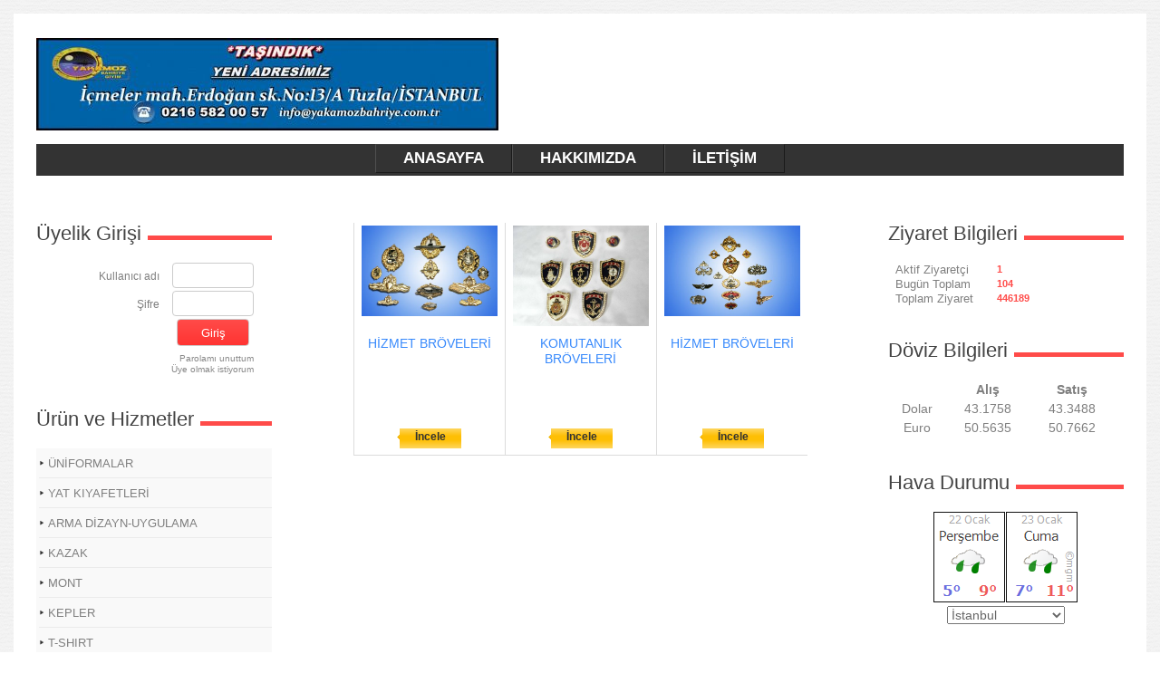

--- FILE ---
content_type: text/html; charset=UTF-8
request_url: http://www.yakamozbahriye.com.tr/?product=411196&pt=METAL+BR%C3%96VELER
body_size: 9189
content:
<!DOCTYPE html>
                        <html lang="tr">
                        <!--[if lt IE 8]> <html lang="tr-TR" class="stnz_no-js ie6"> <![endif]-->
<head>
<title>METAL BRÖVELER</title>
<meta http-equiv="X-UA-Compatible" content="IE=Edge;chrome=1" /><meta http-equiv="Content-Type" content="text/html; charset=UTF-8">
<meta name="keywords" content=""/>
<meta name="description" content=""/>
<link rel="shortcut icon" href="FileUpload/bs15575/favicon.ico" type="image/x-icon">



<!--[if lt IE 7]>						
							<script src="/templates/default/IE7.jgz">IE7_PNG_SUFFIX=".png";</script>
							<link href="/templates/default/ie6.css" rel="stylesheet" type="text/css" />
						<![endif]-->
<!--[if lt IE 8]>							
							<link href="/templates/default/ie7.css" rel="stylesheet" type="text/css" />
						<![endif]-->
<script type="text/javascript" src="/templates/js/js.js?v=3" ></script>
<script src="/cjs/jquery/1.8/jquery-1.8.3.min.jgz"></script>
<script src="/cjs/jquery.bxslider.min.js"></script>
<link href="/cjs/jquery.bxslider.css" rel="stylesheet" type="text/css" />

<link rel="stylesheet" href="/cjs/css/magnific-popup.css">
                                <link rel="stylesheet" href="/cjs/css/wookmark-main.css">
                                <script src="/cjs/js/imagesloaded.pkgd.min.js"></script>
                                <script src="/cjs/js/jquery.magnific-popup.min.js"></script>
                                <script src="/cjs/js/wookmark.js"></script><link rel="stylesheet" href="/cjs/banner_rotator/css/banner-rotator.min.css">
<script type="text/javascript" src="/cjs/banner_rotator/js/jquery.banner-rotator.min.js"></script>
<script type="denizci üniforması,yat kıyafeti,marine military uniform,askeri malzeme,denizci şapkası,sahil güvenlik rütbeleri,yeni kamuflaj rütbeler,denizci rütbesi,denizci ayakkabısı,denizci apolet,sailor uniform,epaulet sailor,sailor's hat,the rank of seaman,">
var gaJsHost = (("https:" == document.location.protocol) ? "https://ssl." : "http://www.");
document.write(unescape("%3Cscript src='" + gaJsHost + "google-analytics.com/ga.js' type='text/javascript'%3E%3C/script%3E"));
</script>
<script type="text/javascript">
try {
var pageTracker = _gat._getTracker("UA-12457315-1");
pageTracker._trackPageview();
} catch(err) {}</script>


<style>
    @import url("/assets/css/grid.css") screen and (max-width: 768px);
    @import url("/templates/tpl/99/stil.css") screen and (min-width: 769px);
    @import url("/assets/css/desktop.css") screen and (min-width: 769px);
    @import url("/assets/css/mobile.css") screen and (max-width: 768px);    
</style>
<meta name="viewport" content="width=device-width, initial-scale=1">
<script src="/assets/javascript/mobile/jquery.mobilemenu.js"></script>

<!--[if lt IE 8]>               
                    <style type="text/css">#stnz_middleContent{width:538px !important;}</style>         
                <![endif]-->

</head>

<body id="mobileTmp" class="tpl">

<div class="container" id="stnz_wrap">  
        <div id="stnz_containerTop">
        <div id="stnz_left_bg"></div>
        <div class="row" id="stnz_containerMiddle">
        <div class="grid_12" id="stnz_headerWrap"><div class="grid_12" id="stnz_headerTop"></div><div id="stnz_header" style="background-image: none;"><style>#stnz_header{min-height:1px;}</style><div id="stnz_jsHeader"><p><img src="../FileUpload/bs15575/File/web_icin_banner_tasindik_yeni.jpg" alt="" width="510" height="102" /></p></div><!-- /jsHeader --></div><div class="grid_12" id="stnz_headerFooter" style="margin-top:0;"></div><!-- /header --><script type="text/javascript">
                    $(function() {
                        $("#ust-menu-search").keyup(function(e) {
                            if (e.keyCode==13)                          
                            {
                                if ($(this).val().length > 2){
                                    $(location).attr('href','/?Syf=39&search='+$(this).val());
                                }else{
                                    alert('Lütfen en az 3 harf giriniz.');
                                }   
                            }
                        });
                        
                        $("#search-ust").click(function() {
                            if ($('#ust-menu-search').val().length > 2){
                                    $(location).attr('href','/?Syf=39&search='+$('#ust-menu-search').val());
                                }else{
                                    alert('Lütfen en az 3 harf giriniz.');
                                }                           
                        });
                        
                    });
                </script><div class="grid_12 mobile-menu" id="topMenu"><style>@import url("/templates/default/menucss/css/dolgu/dolgu.css") screen and (min-width: 769px);</style><div class="stnz_widget stnz_ust_menu_dolgu">
<div class="stnz_widgetContent"><div class="stnz_dolgu_root stnz_dolgu_root_center"><div id="stnz_dolgu_root"><nav><ul class="sf-menu stnz_dolgu stnz_dolgu-horizontal" id="nav" data-title="Menu">
		
			<li><a class="root"  href="http://www.yakamozbahriye.com.tr/?SyfNmb=1&pt=ANASAYFA" rel="alternate" hreflang="tr">ANASAYFA</a></li>
			<li><a class="root"  href="http://www.yakamozbahriye.com.tr/?SyfNmb=2&pt=HAKKIMIZDA" rel="alternate" hreflang="tr">HAKKIMIZDA</a></li>
			<li><a class="root"  href="http://www.yakamozbahriye.com.tr/?SyfNmb=3&pt=%C4%B0LET%C4%B0%C5%9E%C4%B0M" rel="alternate" hreflang="tr">İLETİŞİM</a></li></ul></nav></div></div></div>
</div><!-- /widget -->

</div><!-- /topMenu --><!-- vitrin -->
					<style type="text/css">
					#vitrin-wrapper{margin-top: 10px; width: 100%; height: 100%; text-align: center; background: none;}
				    #vitrin-alignment{display: inline-block; zoom:1;}
					.float_clear{clear: both;}
					.vitrin_widget{border-style: solid; border-width: 1px; border-color:Transparent; padding: 0px; margin-left: 600px;margin-right:600px; margin-top:10px; margin-bottom: 10px; float: left; width:230px; min-height:230px; text-align: left; background: #7dc1ed;}
					.vitrin_widget div{margin:5px; border: 0px solid white; min-height: 20px;}
					
					#edit-settings *{cursor: pointer;}
					#edit-settings *{margin: 0 0 0 5px;float: left;}
					#edit-settings label{margin-top: 2px}
				
					.button *{cursor: pointer;}
					.button *{margin: 0 0 0 5px;float: left;}
					.button label{margin-top: 2px;}
				
					.vitrin_header{cursor:pointer; padding:3px; font-weight: bold; font-size:12px;font-family: Arial,Helvetica,sans-serif;color: #0c0c0e;background: #2fc8ee;}
					.vitrin_header label{cursor: pointer;}
					.vitrin_image{ cursor:pointer;overflow: hidden;width: 95%;}
                    .vitrin_image_img { border-radius: 4px; }
					.vitrin_body{cursor:pointer;font-size:10px;font-family: 'Trebuchet MS',Helvetica,sans-serif;color: #070708;}
					.vitrin_image_img{width:100%;}
					.vitrin_widget a{color:none !important;}
					.vitrin_widget a:hover{text-decoration:none !important;}
					</style>
					<script type="text/javascript">
					$(function() {
						$('.vitrin_widget').click(function(){
							var href=$(this).find('.vitrin_href').val();
							var target=$(this).find('.vitrin_target').val();
							var pt = $(this).find('.vitrin_header').text();
							if (href.length > 0){								
								if (href.search('Syf=38') > 0){
									href=href+'&pt='+pt;
								}
								if (target=='1'){
									window.open(href);
								}else{
									window.location.href=href;
								}
							}
						});
						
						$(".fade_effect2 img").fadeTo(0, 1.0);

					    $(".fade_effect2 img").hover(function () {
					        $(this).fadeTo("slow", 0.4);
					        },
					        function () {$(this).fadeTo("slow", 1.0);
					        }
					    );
					});
					</script>
					<div id="vitrin-wrapper">
        				<div id="vitrin-alignment"></div></div><div class="float_clear" style="margin-bottom:20px;"></div><!-- /vitrin --></div><div id="stnz_content"><div class="grid_12" id="stnz_leftContent"><div class="stnz_widget"><div class="stnz_widget stnz_uyelik">
<div class="stnz_widgetTitle"><div class="stnz_widgetTitle_text">Üyelik Girişi</div></div>
<div class="stnz_widgetContent">
            <form action="http://www.yakamozbahriye.com.tr/?product=411196&pt=METAL+BR%C3%96VELER" name="UyeForm" method="POST">
                <div class="stnz_formRow">
                    <label class="stnz_tubip_login_text" for="username">Kullanıcı adı</label>
                    <input type="text" size="6" maxlength="50" class="stnz_formInput" name="username" id="username" />
                </div>
                <div class="stnz_formRow">
                    <label class="stnz_tubip_login_pass" for="pass">Şifre</label>
                    <input type="password" size="6" class="stnz_formInput" name="pass" id="pass" />
                </div>
                
                
                <div class="stnz_formRow">
                    <input type="submit" class="stnz_formSubmit" name="gonder" value="Giriş" />
                </div>
                <div class="stnz_formRow stnz_formHelper">
                    <a href="http://www.yakamozbahriye.com.tr/?Syf=7&UI=0&pt=Üyelik Girişi" class="stnz_passwordForgotten">Parolamı unuttum</a><br />
                    <a href="http://www.yakamozbahriye.com.tr/?Syf=7&UI=1&pt=Üyelik Girişi" class="stnz_userRegister">Üye olmak istiyorum</a>
                </div>
            </form></div>
<div class="stnz_widgetFooter"></div>
</div><!-- /widget -->

<style>@import url("/templates/tpl/99/menucss/default.css") screen and (min-width: 769px);</style><div class="stnz_widget stnz_menu">
<div class="stnz_widgetTitle"><div class="stnz_widgetTitle_text">Ürün ve Hizmetler</div></div>
<div class="stnz_widgetContent"><ul class="sf-menu stnz_dropdown99 stnz_dropdown99-vertical" id="nav51170" data-title="Ürün ve Hizmetler">
				
					<li><a class="root"  href="http://www.yakamozbahriye.com.tr?product=411832&pt=+%C3%9CN%C4%B0FORMALAR+" rel="alternate" hreflang="tr"> ÜNİFORMALAR </a>
				<ul>
					<li><a   href="http://www.yakamozbahriye.com.tr?product=411838&pt=DEN%C4%B0ZC%C4%B0+BEYAZ+DAH%C4%B0L%C4%B0+%C3%9CN%C4%B0FORMA" rel="alternate" hreflang="tr">DENİZCİ BEYAZ DAHİLİ ÜNİFORMA</a></li>
					<li><a   href="http://www.yakamozbahriye.com.tr?product=411843&pt=DEN%C4%B0ZC%C4%B0+BEYAZ+HAR%C4%B0C%C4%B0+%C3%9CN%C4%B0FORMA" rel="alternate" hreflang="tr">DENİZCİ BEYAZ HARİCİ ÜNİFORMA</a></li>
					<li><a   href="http://www.yakamozbahriye.com.tr?product=411891&pt=DEN%C4%B0ZC%C4%B0+%C4%B0%C5%9EBA%C5%9EI+%C3%9CN%C4%B0FORMA" rel="alternate" hreflang="tr">DENİZCİ İŞBAŞI ÜNİFORMA</a></li>
					<li><a   href="http://www.yakamozbahriye.com.tr?product=411911&pt=DEN%C4%B0ZC%C4%B0+PARDES%C3%9C" rel="alternate" hreflang="tr">DENİZCİ PARDESÜ</a></li>
					<li><a   href="http://www.yakamozbahriye.com.tr?product=411919&pt=DEN%C4%B0ZC%C4%B0+S%C4%B0YAH+HAR%C4%B0C%C4%B0+%C3%9CN%C4%B0FORMA" rel="alternate" hreflang="tr">DENİZCİ SİYAH HARİCİ ÜNİFORMA</a></li>
				</ul>
					</li>
					<li><a class="root"  href="http://www.yakamozbahriye.com.tr?product=411926&pt=YAT+KIYAFETLER%C4%B0" rel="alternate" hreflang="tr">YAT KIYAFETLERİ</a></li>
					<li><a class="root"  href="http://www.yakamozbahriye.com.tr?product=411112&pt=ARMA+D%C4%B0ZAYN-UYGULAMA" rel="alternate" hreflang="tr">ARMA DİZAYN-UYGULAMA</a></li>
					<li><a class="root"  href="http://www.yakamozbahriye.com.tr?product=411399&pt=KAZAK" rel="alternate" hreflang="tr">KAZAK</a></li>
					<li><a class="root"  href="http://www.yakamozbahriye.com.tr?product=411446&pt=MONT" rel="alternate" hreflang="tr">MONT</a></li>
					<li><a class="root"  href="http://www.yakamozbahriye.com.tr?product=411414&pt=KEPLER" rel="alternate" hreflang="tr">KEPLER</a>
				<ul>
					<li><a   href="http://www.yakamozbahriye.com.tr?product=411422&pt=ASKER%C4%B0+KEPLER" rel="alternate" hreflang="tr">ASKERİ KEPLER</a></li>
					<li><a   href="http://www.yakamozbahriye.com.tr?product=411430&pt=HED%C4%B0YEL%C4%B0K+KEPLER" rel="alternate" hreflang="tr">HEDİYELİK KEPLER</a></li>
					<li><a   href="http://www.yakamozbahriye.com.tr?product=411436&pt=S%C4%B0V%C4%B0L+KEPLER" rel="alternate" hreflang="tr">SİVİL KEPLER</a></li>
				</ul>
					</li>
					<li><a class="root"  href="http://www.yakamozbahriye.com.tr?product=411782&pt=T-SHIRT" rel="alternate" hreflang="tr">T-SHIRT</a>
				<ul>
					<li><a   href="http://www.yakamozbahriye.com.tr?product=411796&pt=ASKER%C4%B0+T-SHIRT" rel="alternate" hreflang="tr">ASKERİ T-SHIRT</a></li>
					<li><a   href="http://www.yakamozbahriye.com.tr?product=411824&pt=YAT+VE+GEM%C4%B0C%C4%B0+T-SHIRT" rel="alternate" hreflang="tr">YAT VE GEMİCİ T-SHIRT</a></li>
				</ul>
					</li>
					<li><a class="root"  href="http://www.yakamozbahriye.com.tr?product=411127&pt=AYAKKABILAR" rel="alternate" hreflang="tr">AYAKKABILAR</a></li>
					<li><a class="root"  href="http://www.yakamozbahriye.com.tr?product=411045&pt=AKSESUARLAR" rel="alternate" hreflang="tr">AKSESUARLAR</a></li>
					<li><a class="root"  href="http://www.yakamozbahriye.com.tr?product=411151&pt=BERE" rel="alternate" hreflang="tr">BERE</a></li>
					<li><a class="root"  href="http://www.yakamozbahriye.com.tr?product=411180&pt=BR%C3%96VELER" rel="alternate" hreflang="tr">BRÖVELER</a>
				<ul>
					<li><a   href="http://www.yakamozbahriye.com.tr?product=411196&pt=METAL+BR%C3%96VELER" rel="alternate" hreflang="tr">METAL BRÖVELER</a></li>
					<li><a   href="http://www.yakamozbahriye.com.tr?product=411276&pt=NAKI%C5%9E+BR%C3%96VELER" rel="alternate" hreflang="tr">NAKIŞ BRÖVELER</a></li>
				</ul>
					</li>
					<li><a class="root"  href="http://www.yakamozbahriye.com.tr?product=411340&pt=HED%C4%B0YEL%C4%B0K+OBJELER" rel="alternate" hreflang="tr">HEDİYELİK OBJELER</a></li>
					<li><a class="root"  href="http://www.yakamozbahriye.com.tr?product=411470&pt=R%C3%9CTBELER" rel="alternate" hreflang="tr">RÜTBELER</a>
				<ul>
					<li><a   href="http://www.yakamozbahriye.com.tr?product=411476&pt=AM%C4%B0RAL+R%C3%9CTBELER%C4%B0" rel="alternate" hreflang="tr">AMİRAL RÜTBELERİ</a></li>
					<li><a   href="http://www.yakamozbahriye.com.tr?product=411483&pt=ASTSUBAY+R%C3%9CTBELER%C4%B0" rel="alternate" hreflang="tr">ASTSUBAY RÜTBELERİ</a></li>
					<li><a   href="http://www.yakamozbahriye.com.tr?product=411490&pt=ERBA%C5%9E+R%C3%9CTBELER%C4%B0" rel="alternate" hreflang="tr">ERBAŞ RÜTBELERİ</a></li>
					<li><a   href="http://www.yakamozbahriye.com.tr?product=411504&pt=SUBAY+R%C3%9CTBELER%C4%B0" rel="alternate" hreflang="tr">SUBAY RÜTBELERİ</a></li>
					<li><a   href="http://www.yakamozbahriye.com.tr?product=411515&pt=UZMAN+ERBA%C5%9E+R%C3%9CTBELER%C4%B0" rel="alternate" hreflang="tr">UZMAN ERBAŞ RÜTBELERİ</a></li>
				</ul>
					</li>
					<li><a class="root"  href="http://www.yakamozbahriye.com.tr?product=411544&pt=S%C4%B0V%C4%B0L+DEN%C4%B0ZC%C4%B0L%C4%B0K+APOLETLER%C4%B0" rel="alternate" hreflang="tr">SİVİL DENİZCİLİK APOLETLERİ</a>
				<ul>
					<li><a   href="http://www.yakamozbahriye.com.tr?product=411676&pt=%C3%96%C4%9ERENC%C4%B0+APOLETLER%C4%B0" rel="alternate" hreflang="tr">ÖĞRENCİ APOLETLERİ</a></li>
				</ul>
					</li>
					<li><a class="root"  href="http://www.yakamozbahriye.com.tr?product=411719&pt=%C5%9EAPKALAR" rel="alternate" hreflang="tr">ŞAPKALAR</a>
				<ul>
					<li><a   href="http://www.yakamozbahriye.com.tr?product=411725&pt=ASKER%C4%B0+%C5%9EAPKALAR" rel="alternate" hreflang="tr">ASKERİ ŞAPKALAR</a></li>
					<li><a   href="http://www.yakamozbahriye.com.tr?product=411759&pt=S%C4%B0V%C4%B0L+DEN%C4%B0ZC%C4%B0L%C4%B0K+%C5%9EAPKALARI" rel="alternate" hreflang="tr">SİVİL DENİZCİLİK ŞAPKALARI</a></li>
				</ul>
					</li>
					<li><a class="root"  href="http://www.yakamozbahriye.com.tr?product=411766&pt=%C5%9EER%C4%B0T+ROZETLER" rel="alternate" hreflang="tr">ŞERİT ROZETLER</a></li>
					<li><a class="root"  href="http://www.yakamozbahriye.com.tr?product=6630282&pt=YEN%C4%B0+T%C4%B0P+%C4%B0%C5%9EBA%C5%9EI+%C3%9CN%C4%B0FORMA+R%C3%9CTBE-%C4%B0S%C4%B0ML%C4%B0K-BR%C3%96VE" rel="alternate" hreflang="tr">YENİ TİP İŞBAŞI ÜNİFORMA RÜTBE-İSİMLİK-BRÖVE</a></li></ul></div>
<div class="stnz_widgetFooter"></div>
</div><!-- /widget -->

<div class="stnz_widget stnz_menu">
<div class="stnz_widgetTitle"><div class="stnz_widgetTitle_text">Linkler</div></div>
<div class="stnz_widgetContent"><ul class="sf-menu stnz_dropdown99 stnz_dropdown99-vertical" id="nav51290" data-title="Linkler">
				
					<li><a class="root" target="_blank" href="http://www.dzkk.tsk.tr" rel="alternate" hreflang="tr">DENİZ KUVVETLERİ K.LIĞI</a></li>
					<li><a class="root" target="_blank" href="http://www.sgk.tsk.tr" rel="alternate" hreflang="tr">SAHİL GÜVENLİK K.LIĞI</a></li>
					<li><a class="root" target="_blank" href="http://www.denizcilik.gov.tr" rel="alternate" hreflang="tr">ULAŞTIRMA,DENİZCİLİK VE HABERLEŞME BAKANLIĞI</a></li></ul></div>
<div class="stnz_widgetFooter"></div>
</div><!-- /widget -->

<div class="stnz_widget stnz_sitemap">
<div class="stnz_widgetTitle"><div class="stnz_widgetTitle_text">Site Haritası</div></div>
<div class="stnz_widgetContent"><div class="stnz_siteMapWidgetContent"><a href="/?Syf=20&pt=Site Haritası">Site Haritası</a></div></div>
<div class="stnz_widgetFooter"></div>
</div><!-- /widget -->

<div class="stnz_widget stnz_reklam_blok">
<div class="stnz_widgetContent" style="background:none !important;"><p><img width="163" src="../FileUpload/bs15575/File/sapka3paintgif160.gif" alt=" " height="160" /></p></div>
</div><!-- /widget -->

<div class="stnz_widget stnz_reklam_blok">
<div class="stnz_widgetTitle"><div class="stnz_widgetTitle_text">FLAMALAR</div></div>
<div class="stnz_widgetContent"><img src="../FileUpload/bs15575/File/flama_web.jpg" width="160" height="130" alt=" " /></div>
<div class="stnz_widgetFooter"></div>
</div><!-- /widget -->

</div></div><!-- /leftContent --><div id="stnz_middleContent" class="grid_12 stnz_coklu stnz_sol_var stnz_sag_var"><div class="stnz_pageTitle"><h2><span>METAL BRÖVELER</span></h2></div><link rel="stylesheet" type="text/css" href="/cjs/lightbox/0.5/jquery.lightbox-0.5.css" media="screen" />          
                <script type="text/javascript" src="/cjs/lightbox/0.5/jquery.lightbox-0.5.js"></script><script type="text/javascript">
            $(function() {
                $('.gallery').click(function(){             
                    var galeri = $(this).parent().attr('class');                
                    $('.'+galeri).lightBox({
                        imageLoading: '/cjs/lightbox/0.5/images/loading.gif',
                        imageBtnClose: '/cjs/lightbox/0.5/images/close.png',
                        imageBtnPrev: '/cjs/lightbox/0.5/images/prev.gif',
                        imageBtnNext: '/cjs/lightbox/0.5/images/next.gif',
                        imageBlank: '/cjs/lightbox/0.5/images/lightbox-blank.gif',
                        txtImage: 'Resim',
                        txtOf: '/'
                    });
                });         
            });
            </script><style>    
                        @import url("/assets/css/urun_themes/desktop_standart.css") screen and (min-width: 769px);
                        @import url("/assets/css/urun_themes/mobile_standart.css") screen and (max-width: 768px);    
                    </style><div class="product-list">
<div class="product-item"><div class="product-left-image"><a class="gallery-16470" href="FileUpload/bs15575/UrunResim/254055.jpg" title="" rel="lightbox[0]"><img class="gallery" src="FileUpload/bs15575/UrunResim/254055.jpg" alt=""></a></div><div class="product-properties">
                        <div class="urun-baslik"><a href="http://www.yakamozbahriye.com.tr/?newUrun=1&Id=16470&CatId=bs15575&Fstate=&/HİZMET-BRÖVELERİ">HİZMET BRÖVELERİ</a></div><br>
                        <div class="urun-ozellik"></div>
                      </div>
                      <div class="money-review"><div class="product-review"><div class="product-review-img"></div><div class="product-review-button"><a class="product-review-a" href="http://www.yakamozbahriye.com.tr/?newUrun=1&Id=16470&CatId=bs15575&Fstate=&/HİZMET-BRÖVELERİ">İncele</a></div>
                           </div>
                           </div>                           
                         </div><div class="product-item"><div class="product-left-image"><a class="gallery-16472" href="FileUpload/bs15575/UrunResim/254079.jpg" title="" rel="lightbox[0]"><img class="gallery" src="FileUpload/bs15575/UrunResim/254079.jpg" alt=""></a></div><div class="product-properties">
                        <div class="urun-baslik"><a href="http://www.yakamozbahriye.com.tr/?newUrun=1&Id=16472&CatId=bs15575&Fstate=&/KOMUTANLIK-BRÖVELERİ">KOMUTANLIK BRÖVELERİ</a></div><br>
                        <div class="urun-ozellik"></div>
                      </div>
                      <div class="money-review"><div class="product-review"><div class="product-review-img"></div><div class="product-review-button"><a class="product-review-a" href="http://www.yakamozbahriye.com.tr/?newUrun=1&Id=16472&CatId=bs15575&Fstate=&/KOMUTANLIK-BRÖVELERİ">İncele</a></div>
                           </div>
                           </div>                           
                         </div><div class="product-item"><div class="product-left-image"><a class="gallery-16474" href="FileUpload/bs15575/UrunResim/254103.jpg" title="" rel="lightbox[0]"><img class="gallery" src="FileUpload/bs15575/UrunResim/254103.jpg" alt=""></a></div><div class="product-properties">
                        <div class="urun-baslik"><a href="http://www.yakamozbahriye.com.tr/?newUrun=1&Id=16474&CatId=bs15575&Fstate=&/HİZMET-BRÖVELERİ">HİZMET BRÖVELERİ</a></div><br>
                        <div class="urun-ozellik"></div>
                      </div>
                      <div class="money-review"><div class="product-review"><div class="product-review-img"></div><div class="product-review-button"><a class="product-review-a" href="http://www.yakamozbahriye.com.tr/?newUrun=1&Id=16474&CatId=bs15575&Fstate=&/HİZMET-BRÖVELERİ">İncele</a></div>
                           </div>
                           </div>                           
                         </div></div><div style="clear:both;"></div></div><!-- /middleContent --><div class="grid_12" id="stnz_rightContent"><div class="stnz_widget"><div class="stnz_widget stnz_ziyaret">
<div class="stnz_widgetTitle"><div class="stnz_widgetTitle_text">Ziyaret Bilgileri</div></div>
<div class="stnz_widgetContent">
        
            <table width="100%" border="0" cellspacing="0" cellpadding="0">
            <tr><td>Aktif Ziyaretçi</td><td class="stnz_strong">1</td></tr>
            <tr><td>Bugün Toplam</td><td class="stnz_strong">104</td></tr>
            <tr><td>Toplam Ziyaret</td><td class="stnz_strong">446189</td></tr></table></div>
<div class="stnz_widgetFooter"></div>
</div><!-- /widget -->

<div class="stnz_widget stnz_doviz">
<div class="stnz_widgetTitle"><div class="stnz_widgetTitle_text">Döviz Bilgileri</div></div>
<div class="stnz_widgetContent">
        <table class="stnz_exchanceRates">
            <tr><th></th><th class="stnz_tableCaption">Alış</th><th class="stnz_tableCaption">Satış</th></tr>
            <tr><td class="stnz_dovizCaption">Dolar</td><td class="stnz_dovizContent">43.1758</td><td class="stnz_dovizContent">43.3488</td></tr>
            <tr><td class="stnz_dovizCaption">Euro</td><td class="stnz_dovizContent">50.5635</td><td class="stnz_dovizContent">50.7662</td></tr>
        </table></div>
<div class="stnz_widgetFooter"></div>
</div><!-- /widget -->

<div class="stnz_widget stnz_hava_durumu">
<div class="stnz_widgetTitle"><div class="stnz_widgetTitle_text">Hava Durumu</div></div>
<div class="stnz_widgetContent"><input type="hidden" value = "ISTANBUL"/>
        <form name="havaform" method="post">
                 <table align="center" cellpadding="0" cellspacing="0" style="display:table;">    
                    <tr>
                      <td align="center">                  
                        <img src="https://www.mgm.gov.tr/sunum/tahmin-show-2.aspx?m=ISTANBUL&amp;basla=1&amp;bitir=2&amp;rC=111&amp;rZ=fff" name="preview1" id="preview1">
                      </td>
                    </tr>                  
                    <tr>
                      <td align="center">                      
                          <select name="il" class="stnz_FormBeyaz" onchange="showimage()" style="width:130px;"><option value="ADANA" >Adana</option><option value="ADIYAMAN" >Adıyaman</option><option value="AFYONKARAHISAR" >Afyonkarahisar</option><option value="AGRI" >Ağrı</option><option value="AMASYA" >Amasya</option><option value="ANKARA" >Ankara</option><option value="ANTALYA" >Antalya</option><option value="ARTVIN" >Artvin</option><option value="AYDIN" >Aydın</option><option value="BALIKESIR" >Balıkesir</option><option value="BILECIK" >Bilecik</option><option value="BINGOL" >Bingöl</option><option value="BITLIS" >Bitlis</option><option value="BOLU" >Bolu</option><option value="BURDUR" >Burdur</option><option value="BURSA" >Bursa</option><option value="CANAKKALE" >Çanakkale</option><option value="CANKIRI" >Çankırı</option><option value="CORUM" >Çorum</option><option value="DENIZLI" >Denizli</option><option value="DIYARBAKIR" >Diyarbakır</option><option value="EDIRNE" >Edirne</option><option value="ELAZIG" >Elazığ</option><option value="ERZINCAN" >Erzincan</option><option value="ERZURUM" >Erzurum</option><option value="ESKISEHIR" >Eskişehir</option><option value="GAZIANTEP" >Gaziantep</option><option value="GIRESUN" >Giresun</option><option value="GUMUSHANE" >Gümüşhane</option><option value="HAKKARI" >Hakkari</option><option value="HATAY" >Hatay</option><option value="ISPARTA" >Isparta</option><option value="MERSIN" >İçel</option><option value="ISTANBUL" selected>İstanbul</option><option value="IZMIR" >İzmir</option><option value="KARS" >Kars</option><option value="KASTAMONU" >Kastamonu</option><option value="KAYSERI" >Kayseri</option><option value="KIRKLARELI" >Kırklareli</option><option value="KIRSEHIR" >Kırşehir</option><option value="KOCAELI" >Kocaeli</option><option value="KONYA" >Konya</option><option value="KUTAHYA" >Kütahya</option><option value="MALATYA" >Malatya</option><option value="MANISA" >Manisa</option><option value="K.MARAS" >Kahramanmaraş</option><option value="MARDIN" >Mardin</option><option value="MUGLA" >Muğla</option><option value="MUS" >Muş</option><option value="NEVSEHIR" >Nevşehir</option><option value="NIGDE" >Niğde</option><option value="ORDU" >Ordu</option><option value="RIZE" >Rize</option><option value="SAKARYA" >Sakarya</option><option value="SAMSUN" >Samsun</option><option value="SIIRT" >Siirt</option><option value="SINOP" >Sinop</option><option value="SIVAS" >Sivas</option><option value="TEKIRDAG" >Tekirdağ</option><option value="TOKAT" >Tokat</option><option value="TRABZON" >Trabzon</option><option value="TUNCELI" >Tunceli</option><option value="SANLIURFA" >Şanlıurfa</option><option value="USAK" >Uşak</option><option value="VAN" >Van</option><option value="YOZGAT" >Yozgat</option><option value="ZONGULDAK" >Zonguldak</option><option value="AKSARAY" >Aksaray</option><option value="BAYBURT" >Bayburt</option><option value="KARAMAN" >Karaman</option><option value="KIRIKKALE" >Kırıkkale</option><option value="BATMAN" >Batman</option><option value="SIRNAK" >Şırnak</option><option value="BARTIN" >Bartın</option><option value="ARDAHAN" >Ardahan</option><option value="IGDIR" >Iğdır</option><option value="YALOVA" >Yalova</option><option value="KARABUK" >Karabük</option><option value="KILIS" >Kilis</option><option value="OSMANIYE" >Osmaniye</option><option value="DUZCE" >Düzce</option>
                          </select>
                     
                      </td>
                    </tr>
                  </table>
                  </form></div>
<div class="stnz_widgetFooter"></div>
</div><!-- /widget -->

<div class="stnz_widget stnz_saat">
<div class="stnz_widgetTitle"><div class="stnz_widgetTitle_text">Saat</div></div>
<div class="stnz_widgetContent"><style type="text/css">
        .stnz_saat * {
            margin: 0;
            padding: 0;
        }
        
        .stnz_saat #clock {
            position: relative;
            width: 180px;
            height: 180px;
            margin: 0 auto 0 auto;
            background: url(images/clockface.png);
            list-style: none;
            }
        
        .stnz_saat #sec, .stnz_saat #min, .stnz_saat #hour {
            position: absolute;
            width: 9px;
            height: 180px;
            top: 0px;
            left: 85px;
            }
        
        .stnz_saat #sec {
            background: url(images/sechand.png);
            z-index: 3;
            }
           
        .stnz_saat #min {
            background: url(images/minhand.png);
            z-index: 2;
            }
           
        .stnz_saat #hour {
            background: url(images/hourhand.png);
            z-index: 1;
            }
            
    </style>
    
    <script type="text/javascript">
    
        $(document).ready(function() {
         
              setInterval( function() {
              var seconds = new Date().getSeconds();
              var sdegree = seconds * 6;
              var srotate = "rotate(" + sdegree + "deg)";
              
              $("#sec").css({"-moz-transform" : srotate, "-webkit-transform" : srotate});
                  
              }, 1000 );
              
         
              setInterval( function() {
              var hours = new Date().getHours();
              var mins = new Date().getMinutes();
              var hdegree = hours * 30 + (mins / 2);
              var hrotate = "rotate(" + hdegree + "deg)";
              
              $("#hour").css({"-moz-transform" : hrotate, "-webkit-transform" : hrotate});
                  
              }, 1000 );
        
        
              setInterval( function() {
              var mins = new Date().getMinutes();
              var mdegree = mins * 6;
              var mrotate = "rotate(" + mdegree + "deg)";
              
              $("#min").css({"-moz-transform" : mrotate, "-webkit-transform" : mrotate});
                  
              }, 1000 );
         
        }); 
    
    </script>
        <ul id="clock"> 
          <li id="sec"></li>
          <li id="hour"></li>
          <li id="min"></li>
        </ul></div>
<div class="stnz_widgetFooter"></div>
</div><!-- /widget -->

<div class="stnz_widget stnz_reklam_blok">
<div class="stnz_widgetTitle"><div class="stnz_widgetTitle_text">T-SHIRT</div></div>
<div class="stnz_widgetContent"><img src="../FileUpload/bs15575/File/988688_192099430958400_51963217_n1.jpg" height="160" width="160" alt=" " /><mce:script language="JavaScript"><!--
msg=' yakamoz bahriye giyim ';
font='Verdana,Arial';
size=2; // 1-7 only!
color='#000000';
speed=0.5;

//Alter nothing past here!!
ns=(document.layers);
ie=(document.all);
msg=msg.split('');
n=msg.length; 
a=size*10;
ymouse=0;
xmouse=0;
scrll=0;
props="<font face="+font+" size="+size+" color="+color+">";
if (ns){
for (i=0; i < n; i++)
document.write('<layer name="nsmsg'+i+'" top=0 left=0 height='+a+' width='+a+'><center>'+props+msg[i]+'</font></center></layer>');
}
if (ie){
document.write('<div id="outer" style="position:absolute;top:0px;left:0px" _mce_style="position: absolute; top: 0px; left: 0px;"><div style="position:relative" _mce_style="position: relative;">');
for (i=0; i < n; i++)
document.write('<div id="iemsg" style="position:absolute;top:0px;left:0;height:'+a+';width:'+a+';text-align:center" _mce_style="position: absolute; top: 0px; left: 0; height: '+a+'; width: '+a+'; text-align: center;">'+props+msg[i]+'</font></div>');
document.write('</div></div>');
}
(ns)?window.captureEvents(Event.MOUSEMOVE):0;
function Mouse(evnt){
ymouse = (ns)?evnt.pageY+20-(window.pageYOffset):event.y+20;
xmouse = (ns)?evnt.pageX+20:event.x+20;
}
(ns)?window.onMouseMove=Mouse:document.onmousemove=Mouse;
y=new Array();
x=new Array();
Y=new Array();
X=new Array();
for (i=0; i < n; i++){
y[i]=0;
x[i]=0;
Y[i]=0;
X[i]=0;
}
function assign(){
if (ie) outer.style.top=document.body.scrollTop;
for (i=0; i < n; i++){
 var d=(ns)?document.layers['nsmsg'+i]:iemsg[i].style; 
 d.top=y[i]+scrll;
 d.left=x[i]+(i*(a/2));
 } 
}
function ripple(){
scrll=(ns)?window.pageYOffset:0;
y[0]=Math.round(Y[0]+=((ymouse)-Y[0])*speed);
x[0]=Math.round(X[0]+=((xmouse)-X[0])*speed);
for (var i=1; i < n; i++){
y[i]=Math.round(Y[i]+=(y[i-1]-Y[i])*speed);
x[i]=Math.round(X[i]+=(x[i-1]-X[i])*speed);
}
assign();
setTimeout('ripple()',10);
}
if (ns||ie)window.onload=ripple;
// --></mce:script></div>
<div class="stnz_widgetFooter"></div>
</div><!-- /widget -->

<div class="stnz_widget stnz_reklam_blok">
<div class="stnz_widgetContent" style="background:none !important;"><img src="../FileUpload/bs15575/File/anigif.gif" height="168" width="168" alt=" " /></div>
</div><!-- /widget -->

</div></div><!-- /rightContent> --></div><!-- /content -->     
    </div><!-- /containerMiddle -->
    <div id="stnz_right_bg"></div>
    </div><!-- /containerTop -->
</div> <!-- /wrap --><div class="grid_12" id="stnz_footer"></div><!-- /footer --><!--[if lt IE 8]> 
    <script type="text/javascript">           
        document.getElementById('stnz_left_bg').style.display = 'none';
        document.getElementById('stnz_right_bg').style.display = 'none';
    </script>
    <![endif]--></html>